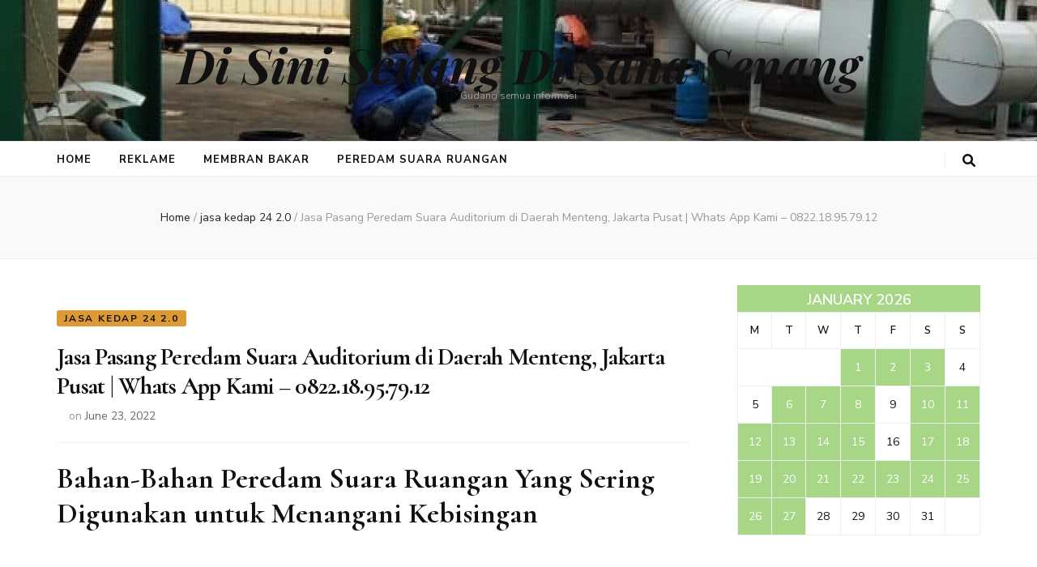

--- FILE ---
content_type: text/html; charset=UTF-8
request_url: https://senangajakorangsehat.com/jasa-pasang-peredam-suara-auditorium-di-daerah-menteng-jakarta-pusat-whats-app-kami-0822-18-95-79-12/
body_size: 18031
content:
<!DOCTYPE html> <html lang="en-US"> <head itemscope itemtype="http://schema.org/WebSite"> <meta charset="UTF-8">  <meta name="viewport" content="width=device-width"><link rel="profile" href="http://gmpg.org/xfn/11"> <script>window.JetpackScriptData = {"site":{"icon":"","title":"Di Sini Senang Di Sana Senang","host":"unknown","is_wpcom_platform":false}};</script> <style>
#wpadminbar #wp-admin-bar-wccp_free_top_button .ab-icon:before {
	content: "\f160";
	color: #02CA02;
	top: 3px;
}
#wpadminbar #wp-admin-bar-wccp_free_top_button .ab-icon {
	transform: rotate(45deg);
}</style> <meta name="robots" content="index, follow, max-image-preview:large, max-snippet:-1, max-video-preview:-1">  <title>Jasa Pasang Peredam Suara Auditorium di Daerah Menteng, Jakarta Pusat | Whats App Kami - 0822.18.95.79.12</title> <meta name="description" content="Jasa Pasang Peredam Suara Auditorium di Daerah Menteng, Jakarta Pusat | Whats App Kami - 0822.18.95.79.12"> <link rel="canonical" href="https://senangajakorangsehat.com/jasa-pasang-peredam-suara-auditorium-di-daerah-menteng-jakarta-pusat-whats-app-kami-0822-18-95-79-12/"> <meta property="og:locale" content="en_US"> <meta property="og:type" content="article"> <meta property="og:title" content="Jasa Pasang Peredam Suara Auditorium di Daerah Menteng, Jakarta Pusat | Whats App Kami - 0822.18.95.79.12"> <meta property="og:description" content="Jasa Pasang Peredam Suara Auditorium di Daerah Menteng, Jakarta Pusat | Whats App Kami - 0822.18.95.79.12"> <meta property="og:url" content="https://senangajakorangsehat.com/jasa-pasang-peredam-suara-auditorium-di-daerah-menteng-jakarta-pusat-whats-app-kami-0822-18-95-79-12/"> <meta property="og:site_name" content="Di Sini Senang Di Sana Senang"> <meta property="article:published_time" content="2022-06-23T01:35:24+00:00"> <meta property="og:image" content="http://jasakedapsuararuangan.biz.id/wp-content/uploads/2023/11/01-galeri-jasa-kedap-suara-ruangan-0822-1895-7912-1-1-1024x576.jpg"> <meta name="author" content="Orang senang"> <meta name="twitter:card" content="summary_large_image"> <meta name="twitter:label1" content="Written by"> <meta name="twitter:data1" content="Orang senang"> <meta name="twitter:label2" content="Est. reading time"> <meta name="twitter:data2" content="8 minutes"> <script type="application/ld+json" class="yoast-schema-graph">{"@context":"https://schema.org","@graph":[{"@type":"WebPage","@id":"https://senangajakorangsehat.com/jasa-pasang-peredam-suara-auditorium-di-daerah-menteng-jakarta-pusat-whats-app-kami-0822-18-95-79-12/","url":"https://senangajakorangsehat.com/jasa-pasang-peredam-suara-auditorium-di-daerah-menteng-jakarta-pusat-whats-app-kami-0822-18-95-79-12/","name":"Jasa Pasang Peredam Suara Auditorium di Daerah Menteng, Jakarta Pusat | Whats App Kami - 0822.18.95.79.12","isPartOf":{"@id":"https://senangajakorangsehat.com/#website"},"primaryImageOfPage":{"@id":"https://senangajakorangsehat.com/jasa-pasang-peredam-suara-auditorium-di-daerah-menteng-jakarta-pusat-whats-app-kami-0822-18-95-79-12/#primaryimage"},"image":{"@id":"https://senangajakorangsehat.com/jasa-pasang-peredam-suara-auditorium-di-daerah-menteng-jakarta-pusat-whats-app-kami-0822-18-95-79-12/#primaryimage"},"thumbnailUrl":"http://jasakedapsuararuangan.biz.id/wp-content/uploads/2023/11/01-galeri-jasa-kedap-suara-ruangan-0822-1895-7912-1-1-1024x576.jpg","datePublished":"2022-06-23T01:35:24+00:00","author":{"@id":"https://senangajakorangsehat.com/#/schema/person/1ac90308937c53895ecf3b9d2dfcec17"},"description":"Jasa Pasang Peredam Suara Auditorium di Daerah Menteng, Jakarta Pusat | Whats App Kami - 0822.18.95.79.12","breadcrumb":{"@id":"https://senangajakorangsehat.com/jasa-pasang-peredam-suara-auditorium-di-daerah-menteng-jakarta-pusat-whats-app-kami-0822-18-95-79-12/#breadcrumb"},"inLanguage":"en-US","potentialAction":[{"@type":"ReadAction","target":["https://senangajakorangsehat.com/jasa-pasang-peredam-suara-auditorium-di-daerah-menteng-jakarta-pusat-whats-app-kami-0822-18-95-79-12/"]}]},{"@type":"ImageObject","inLanguage":"en-US","@id":"https://senangajakorangsehat.com/jasa-pasang-peredam-suara-auditorium-di-daerah-menteng-jakarta-pusat-whats-app-kami-0822-18-95-79-12/#primaryimage","url":"http://jasakedapsuararuangan.biz.id/wp-content/uploads/2023/11/01-galeri-jasa-kedap-suara-ruangan-0822-1895-7912-1-1-1024x576.jpg","contentUrl":"http://jasakedapsuararuangan.biz.id/wp-content/uploads/2023/11/01-galeri-jasa-kedap-suara-ruangan-0822-1895-7912-1-1-1024x576.jpg"},{"@type":"BreadcrumbList","@id":"https://senangajakorangsehat.com/jasa-pasang-peredam-suara-auditorium-di-daerah-menteng-jakarta-pusat-whats-app-kami-0822-18-95-79-12/#breadcrumb","itemListElement":[{"@type":"ListItem","position":1,"name":"Home","item":"https://senangajakorangsehat.com/"},{"@type":"ListItem","position":2,"name":"Jasa Pasang Peredam Suara Auditorium di Daerah Menteng, Jakarta Pusat | Whats App Kami &#8211; 0822.18.95.79.12"}]},{"@type":"WebSite","@id":"https://senangajakorangsehat.com/#website","url":"https://senangajakorangsehat.com/","name":"Di Sini Senang Di Sana Senang","description":"Gudang semua informasi","potentialAction":[{"@type":"SearchAction","target":{"@type":"EntryPoint","urlTemplate":"https://senangajakorangsehat.com/?s={search_term_string}"},"query-input":{"@type":"PropertyValueSpecification","valueRequired":true,"valueName":"search_term_string"}}],"inLanguage":"en-US"},{"@type":"Person","@id":"https://senangajakorangsehat.com/#/schema/person/1ac90308937c53895ecf3b9d2dfcec17","name":"Orang senang","image":{"@type":"ImageObject","inLanguage":"en-US","@id":"https://senangajakorangsehat.com/#/schema/person/image/","url":"https://secure.gravatar.com/avatar/2a7a23e381a1ff53b5ec80da1ea9e2f0a7b6ee46a8e2502aba4f9bb6b640be04?s=96&d=mm&r=g","contentUrl":"https://secure.gravatar.com/avatar/2a7a23e381a1ff53b5ec80da1ea9e2f0a7b6ee46a8e2502aba4f9bb6b640be04?s=96&d=mm&r=g","caption":"Orang senang"},"sameAs":["https://senangajakorangsehat.com"],"url":"https://senangajakorangsehat.com/author/0m4dm1nn/"}]}</script>  <link rel="dns-prefetch" href="//kit.fontawesome.com"> <link rel="dns-prefetch" href="//www.googletagmanager.com"> <link rel="dns-prefetch" href="//stats.wp.com"> <link rel="dns-prefetch" href="//code.jquery.com"> <link rel="dns-prefetch" href="//fonts.googleapis.com"> <link rel="dns-prefetch" href="//pagead2.googlesyndication.com"> <link rel="preconnect" href="//i0.wp.com"> <link rel="preconnect" href="//c0.wp.com"> <link rel="alternate" type="application/rss+xml" title="Di Sini Senang Di Sana Senang &raquo; Feed" href="https://senangajakorangsehat.com/feed/"> <link rel="alternate" type="application/rss+xml" title="Di Sini Senang Di Sana Senang &raquo; Comments Feed" href="https://senangajakorangsehat.com/comments/feed/"> <link rel="alternate" type="application/rss+xml" title="Di Sini Senang Di Sana Senang &raquo; Jasa Pasang Peredam Suara Auditorium di Daerah  Menteng, Jakarta Pusat | Whats App Kami &#8211; 
0822.18.95.79.12 Comments Feed" href="https://senangajakorangsehat.com/jasa-pasang-peredam-suara-auditorium-di-daerah-menteng-jakarta-pusat-whats-app-kami-0822-18-95-79-12/feed/"> <link rel="alternate" title="oEmbed (JSON)" type="application/json+oembed" href="https://senangajakorangsehat.com/wp-json/oembed/1.0/embed?url=https%3A%2F%2Fsenangajakorangsehat.com%2Fjasa-pasang-peredam-suara-auditorium-di-daerah-menteng-jakarta-pusat-whats-app-kami-0822-18-95-79-12%2F"> <link rel="alternate" title="oEmbed (XML)" type="text/xml+oembed" href="https://senangajakorangsehat.com/wp-json/oembed/1.0/embed?url=https%3A%2F%2Fsenangajakorangsehat.com%2Fjasa-pasang-peredam-suara-auditorium-di-daerah-menteng-jakarta-pusat-whats-app-kami-0822-18-95-79-12%2F&#038;format=xml"> <script>
			window.advanced_ads_ready=function(e,a){a=a||"complete";var d=function(e){return"interactive"===a?"loading"!==e:"complete"===e};d(document.readyState)?e():document.addEventListener("readystatechange",(function(a){d(a.target.readyState)&&e()}),{once:"interactive"===a})},window.advanced_ads_ready_queue=window.advanced_ads_ready_queue||[];</script> <script src="/s/f.php?54f2a2.js" defer></script><style id="wp-img-auto-sizes-contain-inline-css" type="text/css">
img:is([sizes=auto i],[sizes^="auto," i]){contain-intrinsic-size:3000px 1500px}
/*# sourceURL=wp-img-auto-sizes-contain-inline-css */
</style> <link rel="stylesheet" id="pgp-jquery-ui-css-css" href="//code.jquery.com/ui/1.13.1/themes/base/jquery-ui.css?ver=1.13.1" type="text/css" media=""> <link rel="stylesheet" href="/s/f.php?e2da3c.css"> <style id="wp-emoji-styles-inline-css" type="text/css">

	img.wp-smiley, img.emoji {
		display: inline !important;
		border: none !important;
		box-shadow: none !important;
		height: 1em !important;
		width: 1em !important;
		margin: 0 0.07em !important;
		vertical-align: -0.1em !important;
		background: none !important;
		padding: 0 !important;
	}
/*# sourceURL=wp-emoji-styles-inline-css */
</style> <link rel="stylesheet" id="wp-block-library-css" href="//c0.wp.com/c/6.9/wp-includes/css/dist/block-library/style.min.css" type="text/css" media="all"> <style id="global-styles-inline-css" type="text/css">
:root{--wp--preset--aspect-ratio--square: 1;--wp--preset--aspect-ratio--4-3: 4/3;--wp--preset--aspect-ratio--3-4: 3/4;--wp--preset--aspect-ratio--3-2: 3/2;--wp--preset--aspect-ratio--2-3: 2/3;--wp--preset--aspect-ratio--16-9: 16/9;--wp--preset--aspect-ratio--9-16: 9/16;--wp--preset--color--black: #000000;--wp--preset--color--cyan-bluish-gray: #abb8c3;--wp--preset--color--white: #ffffff;--wp--preset--color--pale-pink: #f78da7;--wp--preset--color--vivid-red: #cf2e2e;--wp--preset--color--luminous-vivid-orange: #ff6900;--wp--preset--color--luminous-vivid-amber: #fcb900;--wp--preset--color--light-green-cyan: #7bdcb5;--wp--preset--color--vivid-green-cyan: #00d084;--wp--preset--color--pale-cyan-blue: #8ed1fc;--wp--preset--color--vivid-cyan-blue: #0693e3;--wp--preset--color--vivid-purple: #9b51e0;--wp--preset--gradient--vivid-cyan-blue-to-vivid-purple: linear-gradient(135deg,rgb(6,147,227) 0%,rgb(155,81,224) 100%);--wp--preset--gradient--light-green-cyan-to-vivid-green-cyan: linear-gradient(135deg,rgb(122,220,180) 0%,rgb(0,208,130) 100%);--wp--preset--gradient--luminous-vivid-amber-to-luminous-vivid-orange: linear-gradient(135deg,rgb(252,185,0) 0%,rgb(255,105,0) 100%);--wp--preset--gradient--luminous-vivid-orange-to-vivid-red: linear-gradient(135deg,rgb(255,105,0) 0%,rgb(207,46,46) 100%);--wp--preset--gradient--very-light-gray-to-cyan-bluish-gray: linear-gradient(135deg,rgb(238,238,238) 0%,rgb(169,184,195) 100%);--wp--preset--gradient--cool-to-warm-spectrum: linear-gradient(135deg,rgb(74,234,220) 0%,rgb(151,120,209) 20%,rgb(207,42,186) 40%,rgb(238,44,130) 60%,rgb(251,105,98) 80%,rgb(254,248,76) 100%);--wp--preset--gradient--blush-light-purple: linear-gradient(135deg,rgb(255,206,236) 0%,rgb(152,150,240) 100%);--wp--preset--gradient--blush-bordeaux: linear-gradient(135deg,rgb(254,205,165) 0%,rgb(254,45,45) 50%,rgb(107,0,62) 100%);--wp--preset--gradient--luminous-dusk: linear-gradient(135deg,rgb(255,203,112) 0%,rgb(199,81,192) 50%,rgb(65,88,208) 100%);--wp--preset--gradient--pale-ocean: linear-gradient(135deg,rgb(255,245,203) 0%,rgb(182,227,212) 50%,rgb(51,167,181) 100%);--wp--preset--gradient--electric-grass: linear-gradient(135deg,rgb(202,248,128) 0%,rgb(113,206,126) 100%);--wp--preset--gradient--midnight: linear-gradient(135deg,rgb(2,3,129) 0%,rgb(40,116,252) 100%);--wp--preset--font-size--small: 13px;--wp--preset--font-size--medium: 20px;--wp--preset--font-size--large: 36px;--wp--preset--font-size--x-large: 42px;--wp--preset--spacing--20: 0.44rem;--wp--preset--spacing--30: 0.67rem;--wp--preset--spacing--40: 1rem;--wp--preset--spacing--50: 1.5rem;--wp--preset--spacing--60: 2.25rem;--wp--preset--spacing--70: 3.38rem;--wp--preset--spacing--80: 5.06rem;--wp--preset--shadow--natural: 6px 6px 9px rgba(0, 0, 0, 0.2);--wp--preset--shadow--deep: 12px 12px 50px rgba(0, 0, 0, 0.4);--wp--preset--shadow--sharp: 6px 6px 0px rgba(0, 0, 0, 0.2);--wp--preset--shadow--outlined: 6px 6px 0px -3px rgb(255, 255, 255), 6px 6px rgb(0, 0, 0);--wp--preset--shadow--crisp: 6px 6px 0px rgb(0, 0, 0);}:where(.is-layout-flex){gap: 0.5em;}:where(.is-layout-grid){gap: 0.5em;}body .is-layout-flex{display: flex;}.is-layout-flex{flex-wrap: wrap;align-items: center;}.is-layout-flex > :is(*, div){margin: 0;}body .is-layout-grid{display: grid;}.is-layout-grid > :is(*, div){margin: 0;}:where(.wp-block-columns.is-layout-flex){gap: 2em;}:where(.wp-block-columns.is-layout-grid){gap: 2em;}:where(.wp-block-post-template.is-layout-flex){gap: 1.25em;}:where(.wp-block-post-template.is-layout-grid){gap: 1.25em;}.has-black-color{color: var(--wp--preset--color--black) !important;}.has-cyan-bluish-gray-color{color: var(--wp--preset--color--cyan-bluish-gray) !important;}.has-white-color{color: var(--wp--preset--color--white) !important;}.has-pale-pink-color{color: var(--wp--preset--color--pale-pink) !important;}.has-vivid-red-color{color: var(--wp--preset--color--vivid-red) !important;}.has-luminous-vivid-orange-color{color: var(--wp--preset--color--luminous-vivid-orange) !important;}.has-luminous-vivid-amber-color{color: var(--wp--preset--color--luminous-vivid-amber) !important;}.has-light-green-cyan-color{color: var(--wp--preset--color--light-green-cyan) !important;}.has-vivid-green-cyan-color{color: var(--wp--preset--color--vivid-green-cyan) !important;}.has-pale-cyan-blue-color{color: var(--wp--preset--color--pale-cyan-blue) !important;}.has-vivid-cyan-blue-color{color: var(--wp--preset--color--vivid-cyan-blue) !important;}.has-vivid-purple-color{color: var(--wp--preset--color--vivid-purple) !important;}.has-black-background-color{background-color: var(--wp--preset--color--black) !important;}.has-cyan-bluish-gray-background-color{background-color: var(--wp--preset--color--cyan-bluish-gray) !important;}.has-white-background-color{background-color: var(--wp--preset--color--white) !important;}.has-pale-pink-background-color{background-color: var(--wp--preset--color--pale-pink) !important;}.has-vivid-red-background-color{background-color: var(--wp--preset--color--vivid-red) !important;}.has-luminous-vivid-orange-background-color{background-color: var(--wp--preset--color--luminous-vivid-orange) !important;}.has-luminous-vivid-amber-background-color{background-color: var(--wp--preset--color--luminous-vivid-amber) !important;}.has-light-green-cyan-background-color{background-color: var(--wp--preset--color--light-green-cyan) !important;}.has-vivid-green-cyan-background-color{background-color: var(--wp--preset--color--vivid-green-cyan) !important;}.has-pale-cyan-blue-background-color{background-color: var(--wp--preset--color--pale-cyan-blue) !important;}.has-vivid-cyan-blue-background-color{background-color: var(--wp--preset--color--vivid-cyan-blue) !important;}.has-vivid-purple-background-color{background-color: var(--wp--preset--color--vivid-purple) !important;}.has-black-border-color{border-color: var(--wp--preset--color--black) !important;}.has-cyan-bluish-gray-border-color{border-color: var(--wp--preset--color--cyan-bluish-gray) !important;}.has-white-border-color{border-color: var(--wp--preset--color--white) !important;}.has-pale-pink-border-color{border-color: var(--wp--preset--color--pale-pink) !important;}.has-vivid-red-border-color{border-color: var(--wp--preset--color--vivid-red) !important;}.has-luminous-vivid-orange-border-color{border-color: var(--wp--preset--color--luminous-vivid-orange) !important;}.has-luminous-vivid-amber-border-color{border-color: var(--wp--preset--color--luminous-vivid-amber) !important;}.has-light-green-cyan-border-color{border-color: var(--wp--preset--color--light-green-cyan) !important;}.has-vivid-green-cyan-border-color{border-color: var(--wp--preset--color--vivid-green-cyan) !important;}.has-pale-cyan-blue-border-color{border-color: var(--wp--preset--color--pale-cyan-blue) !important;}.has-vivid-cyan-blue-border-color{border-color: var(--wp--preset--color--vivid-cyan-blue) !important;}.has-vivid-purple-border-color{border-color: var(--wp--preset--color--vivid-purple) !important;}.has-vivid-cyan-blue-to-vivid-purple-gradient-background{background: var(--wp--preset--gradient--vivid-cyan-blue-to-vivid-purple) !important;}.has-light-green-cyan-to-vivid-green-cyan-gradient-background{background: var(--wp--preset--gradient--light-green-cyan-to-vivid-green-cyan) !important;}.has-luminous-vivid-amber-to-luminous-vivid-orange-gradient-background{background: var(--wp--preset--gradient--luminous-vivid-amber-to-luminous-vivid-orange) !important;}.has-luminous-vivid-orange-to-vivid-red-gradient-background{background: var(--wp--preset--gradient--luminous-vivid-orange-to-vivid-red) !important;}.has-very-light-gray-to-cyan-bluish-gray-gradient-background{background: var(--wp--preset--gradient--very-light-gray-to-cyan-bluish-gray) !important;}.has-cool-to-warm-spectrum-gradient-background{background: var(--wp--preset--gradient--cool-to-warm-spectrum) !important;}.has-blush-light-purple-gradient-background{background: var(--wp--preset--gradient--blush-light-purple) !important;}.has-blush-bordeaux-gradient-background{background: var(--wp--preset--gradient--blush-bordeaux) !important;}.has-luminous-dusk-gradient-background{background: var(--wp--preset--gradient--luminous-dusk) !important;}.has-pale-ocean-gradient-background{background: var(--wp--preset--gradient--pale-ocean) !important;}.has-electric-grass-gradient-background{background: var(--wp--preset--gradient--electric-grass) !important;}.has-midnight-gradient-background{background: var(--wp--preset--gradient--midnight) !important;}.has-small-font-size{font-size: var(--wp--preset--font-size--small) !important;}.has-medium-font-size{font-size: var(--wp--preset--font-size--medium) !important;}.has-large-font-size{font-size: var(--wp--preset--font-size--large) !important;}.has-x-large-font-size{font-size: var(--wp--preset--font-size--x-large) !important;}
/*# sourceURL=global-styles-inline-css */
</style> <style id="classic-theme-styles-inline-css" type="text/css">
/*! This file is auto-generated */
.wp-block-button__link{color:#fff;background-color:#32373c;border-radius:9999px;box-shadow:none;text-decoration:none;padding:calc(.667em + 2px) calc(1.333em + 2px);font-size:1.125em}.wp-block-file__button{background:#32373c;color:#fff;text-decoration:none}
/*# sourceURL=/wp-includes/css/classic-themes.min.css */
</style>     <link rel="stylesheet" id="blossom-feminine-google-fonts-css" href="//fonts.googleapis.com/css?family=Nunito+Sans%3A200%2C300%2Cregular%2C500%2C600%2C700%2C800%2C900%2C200italic%2C300italic%2Citalic%2C500italic%2C600italic%2C700italic%2C800italic%2C900italic%7CCormorant%3A300%2Cregular%2C500%2C600%2C700%2C300italic%2Citalic%2C500italic%2C600italic%2C700italic%7CPlayfair+Display%3A700italic" type="text/css" media="all"> <script src="https://c0.wp.com/c/6.9/wp-includes/js/jquery/jquery.min.js"></script> <script src="https://c0.wp.com/c/6.9/wp-includes/js/jquery/jquery-migrate.min.js"></script>    <script src="https://www.googletagmanager.com/gtag/js?id=GT-T56GN3L" async></script>  <link rel="https://api.w.org/" href="https://senangajakorangsehat.com/wp-json/"><link rel="alternate" title="JSON" type="application/json" href="https://senangajakorangsehat.com/wp-json/wp/v2/posts/39357"><link rel="EditURI" type="application/rsd+xml" title="RSD" href="https://senangajakorangsehat.com/xmlrpc.php?rsd"> <meta name="generator" content="WordPress 6.9"> <link rel="shortlink" href="https://wp.me/papFT5-aeN"> <meta name="generator" content="Site Kit by Google 1.158.0"><script src="https://pagead2.googlesyndication.com/pagead/js/adsbygoogle.js" async></script>   <script src="/s/f.php?201b66.js"></script>  <link rel="pingback" href="https://senangajakorangsehat.com/xmlrpc.php">  <meta name="google-adsense-platform-account" content="ca-host-pub-2644536267352236"> <meta name="google-adsense-platform-domain" content="sitekit.withgoogle.com">  <meta name="generator" content="Elementor 3.30.3; features: additional_custom_breakpoints; settings: css_print_method-external, google_font-enabled, font_display-auto">   <script src="https://pagead2.googlesyndication.com/pagead/js/adsbygoogle.js?client=ca-pub-6247220787878723&amp;host=ca-host-pub-2644536267352236" async></script>  <script src="https://pagead2.googlesyndication.com/pagead/js/adsbygoogle.js?client=ca-pub-6247220787878723" async></script><link rel="stylesheet" href="/s/f.php?a225ad.css"> <link rel="stylesheet" id="jetpack-carousel-swiper-css-css" href="//c0.wp.com/p/jetpack/14.8/modules/carousel/swiper-bundle.css" type="text/css" media="all"> <link rel="stylesheet" id="jetpack-carousel-css" href="//c0.wp.com/p/jetpack/14.8/modules/carousel/jetpack-carousel.css" type="text/css" media="all"> </head> <body class="wp-singular post-template-default single single-post postid-39357 single-format-standard wp-theme-blossom-feminine wp-child-theme-blossom-chic unselectable underline rightsidebar elementor-default elementor-kit-14723 aa-prefix-senan-" itemscope itemtype="http://schema.org/WebPage"> <script src="https://pagead2.googlesyndication.com/pagead/js/adsbygoogle.js" async></script> <div id="page" class="site"><a aria-label="skip to content" class="skip-link" href="#content">Skip to Content</a> <header id="masthead" class="site-header wow fadeIn header-layout-two" data-wow-delay="0.1s" itemscope itemtype="http://schema.org/WPHeader"> <div class="header-m" style="background-image:url(https://senangajakorangsehat.com/wp-content/uploads/2020/12/cropped-WhatsApp-Image-2018-09-05-at-13.09.58-1.jpeg)"> <div class="container" itemscope itemtype="http://schema.org/Organization"> <p class="site-title" itemprop="name"><a href="https://senangajakorangsehat.com/" rel="home" itemprop="url">Di Sini Senang Di Sana Senang</a></p> <p class="site-description" itemprop="description">Gudang semua informasi</p> </div> </div> <div class="header-b"> <div class="container"> <button aria-label="primary menu toggle button" id="primary-toggle-button" data-toggle-target=".main-menu-modal" data-toggle-body-class="showing-main-menu-modal" aria-expanded="false" data-set-focus=".close-main-nav-toggle"><i class="fa fa-bars"></i></button> <nav id="site-navigation" class="main-navigation" itemscope itemtype="http://schema.org/SiteNavigationElement"> <div class="primary-menu-list main-menu-modal cover-modal" data-modal-target-string=".main-menu-modal"> <button class="close close-main-nav-toggle" data-toggle-target=".main-menu-modal" data-toggle-body-class="showing-main-menu-modal" aria-expanded="false" data-set-focus=".main-menu-modal"><i class="fa fa-times"></i>Close</button> <div class="mobile-menu" aria-label="Mobile"> <div class="menu-x1-container"><ul id="primary-menu" class="main-menu-modal"><li id="menu-item-10940" class="menu-item menu-item-type-custom menu-item-object-custom menu-item-home menu-item-10940"><a href="https://senangajakorangsehat.com">Home</a></li> <li id="menu-item-10941" class="menu-item menu-item-type-post_type menu-item-object-page menu-item-10941"><a href="https://senangajakorangsehat.com/reklame/">Reklame</a></li> <li id="menu-item-10942" class="menu-item menu-item-type-post_type menu-item-object-page menu-item-10942"><a href="https://senangajakorangsehat.com/membran-bakar/">Membran Bakar</a></li> <li id="menu-item-10943" class="menu-item menu-item-type-post_type menu-item-object-page menu-item-10943"><a href="https://senangajakorangsehat.com/peredam-suara-ruangan/">Peredam Suara Ruangan</a></li> </ul></div> </div> </div> </nav> <div class="right"> <div class="tools"> <div class="form-section"> <button aria-label="search toggle button" id="btn-search" class="search-toggle btn-search" data-toggle-target=".search-modal" data-toggle-body-class="showing-search-modal" data-set-focus=".search-modal .search-field" aria-expanded="false"> <i class="fas fa-search"></i> </button> <div class="form-holder search-modal cover-modal" data-modal-target-string=".search-modal"> <div class="form-holder-inner"> <form role="search" method="get" class="search-form" action="https://senangajakorangsehat.com/"> <label> <span class="screen-reader-text">Search for:</span> <input type="search" class="search-field" placeholder="Search &hellip;" value="" name="s" /> </label> <input type="submit" class="search-submit" value="Search" /> </form> </div> </div> </div> </div> </div> </div> </div> </header> <div class="top-bar"> <div class="container"> <header class="page-header"> </header> <div class="breadcrumb-wrapper"> <div id="crumbs" itemscope itemtype="http://schema.org/BreadcrumbList"> <span itemprop="itemListElement" itemscope itemtype="http://schema.org/ListItem"> <a itemprop="item" href="https://senangajakorangsehat.com"><span itemprop="name">Home</span></a> <meta itemprop="position" content="1"> <span class="separator">/</span> </span> <span itemprop="itemListElement" itemscope itemtype="http://schema.org/ListItem"><a itemprop="item" href="https://senangajakorangsehat.com/category/jasa-kedap-24-2-0/"><span itemprop="name">jasa kedap 24 2.0 </span></a><meta itemprop="position" content="2"><span class="separator">/</span></span> <span class="current" itemprop="itemListElement" itemscope itemtype="http://schema.org/ListItem"><a itemprop="item" href="https://senangajakorangsehat.com/jasa-pasang-peredam-suara-auditorium-di-daerah-menteng-jakarta-pusat-whats-app-kami-0822-18-95-79-12/"><span itemprop="name">Jasa Pasang Peredam Suara Auditorium di Daerah Menteng, Jakarta Pusat | Whats App Kami &#8211; 0822.18.95.79.12</span></a><meta itemprop="position" content="3"></span></div></div> </div> </div> <div class="container main-content"> <div id="content" class="site-content"> <div class="row"> <div id="primary" class="content-area"> <main id="main" class="site-main"> <article id="post-39357" class="post-39357 post type-post status-publish format-standard hentry category-jasa-kedap-24-2-0" itemscope itemtype="https://schema.org/Blog"> <div class="post-thumbnail"></div> <div class="text-holder"> <header class="entry-header"> <span class="cat-links" itemprop="about"><a href="https://senangajakorangsehat.com/category/jasa-kedap-24-2-0/" rel="category tag">jasa kedap 24 2.0</a></span><h1 class="entry-title" itemprop="headline">Jasa Pasang Peredam Suara Auditorium di Daerah Menteng, Jakarta Pusat | Whats App Kami &#8211; 0822.18.95.79.12</h1><div class="entry-meta"><span class="posted-on"><span class="text-on">on </span><a href="https://senangajakorangsehat.com/jasa-pasang-peredam-suara-auditorium-di-daerah-menteng-jakarta-pusat-whats-app-kami-0822-18-95-79-12/" rel="bookmark"><time class="entry-date published updated" datetime="2022-06-23T01:35:24+00:00" itemprop="datePublished">June 23, 2022</time><time class="updated" datetime="2022-06-23T01:35:24+00:00" itemprop="dateModified">June 23, 2022</time></a></span></div> </header> <div class="entry-content" itemprop="text"> <div class="text"><h1>Bahan-Bahan Peredam Suara Ruangan Yang Sering Digunakan untuk Menangani Kebisingan</h1> <p>&nbsp;</p> <p><strong><br /> Jasa Pasang Peredam Suara Auditorium di Daerah Menteng, Jakarta Pusat | Whats App Kami &#8211;<br /> 0822.18.95.79.12<br /> </strong>,Hello warga <b>Jabodetabek </b>dan sekitarnya. <b>Jabodetabek</b> adalah sebuah akronim dari <b>Jakarta &#8211; Bogor &#8211; Depok &#8211; Tangerang &#8211; Bekasi</b>, yaitu sebuah wilayah metropolitan Jakarta. Sebelum dibentuknya Kota Depok sebagai pemekaran dari Kabupaten Bogor, akronimnya adalah <b>Jabotabek</b>.</p> <p>Jabodetabekpunjur (akronim dari Jakarta–Bogor–Depok–Tangerang–Bekasi–Puncak–Cianjur; dan terkadang disebut: Jabodetabekjur saja; Sebelumnya dikenal dengan nama Jabodetabek, namun kemudian diperluas dengan memasukkan sebagian wilayah dari Kabupaten Cianjur yang meliputi area Puncak dan Cipanas), juga disingkat Jakarta Raya, merupakan wilayah metropolitan terpadat di Indonesia. Ini termasuk ibu kota negara (Daerah Khusus Ibukota Jakarta, sebagai kota inti) serta lima kota satelit, dan empat kabupaten.[1]</p><div class='code-block code-block-3' style='margin: 8px 0; clear: both;'> <script src="https://pagead2.googlesyndication.com/pagead/js/adsbygoogle.js" async></script> </div> <p>Istilah asli &#8220;Jabotabek&#8221; berasal dari akhir tahun 1970-an dan direvisi menjadi &#8220;Jabodetabek&#8221; pada tahun 1999 ketika &#8220;De&#8221; (untuk &#8220;Depok&#8221;) dimasukkan ke dalam nama berikut pembentukannya. Istilah “Jabodetabekjur” atau “Jabodetabekpunjur” disahkan dalam Peraturan Presiden Nomor 54 tahun 2008,[2] meskipun nama Jabodetabek lebih sering digunakan.</p> <p>Daerah tersebut meliputi Daerah Khusus Ibukota Jakarta dan sebagian provinsi Jawa Barat dan Banten, khususnya tiga kabupaten – Kabupaten Bekasi dan Kabupaten Bogor serta sebagian wilayah Kabupaten Cianjur di Jawa Barat, dan Kabupaten Tangerang di Banten. Kawasan itu juga mencakup kota-kota mandiri seperti Bogor, Depok, Bekasi, Tangerang, dan Tangerang Selatan, semuanya tidak termasuk secara administratif di kabupaten. Nama daerah diambil dari dua (atau tiga) huruf pertama dari masing-masing nama kota: Ja dari Jakarta, Bo dari Bogor, De dari Depok, Ta dari Tangerang, Bek dari Bekasi, Pun dari Puncak, dan Jur dari Cianjur.</p><div class='code-block code-block-4' style='margin: 8px 0; clear: both;'> <script src="https://pagead2.googlesyndication.com/pagead/js/adsbygoogle.js" async></script> <ins class="adsbygoogle" style="display:block; text-align:center;" data-ad-layout="in-article" data-ad-format="fluid" data-ad-client="ca-pub-6247220787878723" data-ad-slot="1662204914"></ins> <script>
     (adsbygoogle = window.adsbygoogle || []).push({});</script></div> <p><iframe style="border: 0;" src="//www.google.com/maps/embed?pb=!1m18!1m12!1m3!1d507562.71532163175!2d106.48829258939958!3d-6.350822657084321!2m3!1f0!2f0!3f0!3m2!1i1024!2i768!4f13.1!3m3!1m2!1s0x2e69ec45b619cb31%3A0x1c835056ba51ca21!2sJabodetabek!5e0!3m2!1sid!2sid!4v1705932683952!5m2!1sid!2sid" width="600" height="450" allowfullscreen="allowfullscreen" loading="lazy"></iframe></p> <p>Bagi Anda yang sedang mencari dan membutuhkan peredam suara ruangan dan khususnya Bagi Anda yang berdomisili di Jakarta dan sekitarnya. Hubungi kami sekarang dan Dapatkan harga terbaik   Telepon Kami <strong>0822.1895.7912</strong></p> <p>Bagi Anda yang mencari <a href="https://jasakedapsuararuangan.biz.id/">jasa peredam suara ruangan</a> atau soundproofing, aplikator peredam suara ,kontraktor peredam suara ruangan dan harga jasa peredam untuk peredaman suara di ruang genset, peredaman suara kamar tidur, peredaman suara ruang karaoke, peredaman suara ruang musik, peredaman suara ruang akustik, peredaman suara ruang musik studio, kamar apartemen, auditorium hall ,bioskop, peredam mesin pabrik, perpustakaan, home theater, pembuatan  studio musik, pembuatan  studio rekaman, pembuatan  studio dubbing, spesialis Peredam Suara Ruangan,ahli peredam Suara Ruangan,anggaran biaya,Jasa Pembuatan Ruang Kedap Suara,Jasa Pemasangan Peredam Suara Ruangan, ruangan kedap suara, Jasa kontraktor kedap suara,proyek peredaman suara ruangan,pembuatan ruang kedap suara per meter,instalasi sistem peredaman, menjual rockwool peredam suara, jual busa peredam suara, jasa penyedia panel akustik, memproduksi pintu partisi geser peredam suara.metode peredam suara ruangan, mengisolasi suara ,meredam suara, rockwool peredam suara, busa <a href="https://en.wikipedia.org/wiki/Soundproofing">peredam suara</a>,Perusahaan Peredam Suara, jasa kontraktor, distributor peredam suara, spesialis jasa pasang partisi ruangan kedap suara, jasa pasang kedap suara ruangan, jasa pemasangan peredam rockwool, peredaman suara, partisi kedap suara, Biaya Pembuatan Peredam Suara Ruang Bioskop, Harga Jasa Peredam Suara Ruangan Mesin Pabrik,Spesialis Peredam Suara Ruangan,Pasang Peredam Suara Apartemen,Pasang Peredam Suara Bioskop, peredam  studio musik, peredam  kamar tidur, peredam  ruang rapat, Auditorium dan Rumah Ibadah. ruangan bebas suara, kedap suara,ruangan peredam suara, ruang kantor, ruang meeting, ruang konferensi,ruang karaoke, <a href="https://masterperedamsuara.com/">pembuatan home theater</a>,</p> <p>Yakinlah.Anda berada di tempat yang tepat.Selain itu Kami pun melayani Jasa pembuatan studio musik, Jasa kontraktor kedap suara,Kontraktor ruang kedap suara genset, Vendor Peredam Suara Ruangan, konsultan akustik ruang, Bengkel Peredam Suara kebisingan, suara dan gema.</p> <p>Karena kami adalah aplikator peredam suara ruangan dan kami pun <a href="https://jasakedapsuararuangan.biz.id/">jual bahan peredam suara ruangan</a> yaitu rockwoll.Bagi Anda yang sedang membutuhkan bahan kedap suara ruangan khususnya Rockwoll kami jual bahan kedap suara ruangan dan tentunya kami pun jual rockwoll dengan harga murah dan kompetitif Hubungi Kami sekarang karena kami akan memberikan harga spesial untuk Anda yang sedang membutuhkan jasa pasang peredam suara ruangan.</p> <p>Kenapa kami bisa memberikan harga rockwoll sebagai bahan kedap suara ruangan dan jasa pasang <a href="https://news.detik.com/berita/d-3820205/pabrik-ekstasi-di-tangerang-dipasang-peredam-suara-dan-dijaga-anjing">peredam</a> suara ruangan terbaik dan bersaing untuk Anda ?</p> <p>Karena kami adalah distributor rockwoll yang sudah ratusan pcs kami jual dan ratusan tempat pula kami pasang <a href="https://www.cnn.com/style/article/anechoic-chamber-worlds-quietest-room/index.html">peredam suara</a> ruangan.</p><div class="senan-content" id="senan-2328002219"><script src="//pagead2.googlesyndication.com/pagead/js/adsbygoogle.js?client=ca-pub-6247220787878723" async></script><ins class="adsbygoogle" style="display:block; text-align:center;" data-ad-client="ca-pub-6247220787878723" data-ad-slot="" data-ad-layout="in-article" data-ad-format="fluid"></ins> <script> 
(adsbygoogle = window.adsbygoogle || []).push({});</script> </div> <p><a href="https://jasakedapsuararuangan.biz.id"><img data-recalc-dims="1" fetchpriority="high" decoding="async" class="aligncenter wp-image-103 size-large" src="//i0.wp.com/jasakedapsuararuangan.biz.id/wp-content/uploads/2023/11/01-galeri-jasa-kedap-suara-ruangan-0822-1895-7912-1-1-1024x576.jpg?resize=1020%2C574" alt="
 Jasa Pasang Peredam Suara Auditorium di Daerah  Menteng, Jakarta Pusat | Whats App Kami - 
0822.18.95.79.12  
" width="1020" height="574"><div class='code-block code-block-2' style='margin: 8px 0; clear: both;'> <script src="https://pagead2.googlesyndication.com/pagead/js/adsbygoogle.js" async></script> </div> </a></p><div class='code-block code-block-5' style='margin: 8px 0; clear: both;'> <script src="https://pagead2.googlesyndication.com/pagead/js/adsbygoogle.js" async></script> <ins class="adsbygoogle" style="display:block" data-ad-format="fluid" data-ad-layout-key="-gw-3+1f-3d+2z" data-ad-client="ca-pub-6247220787878723" data-ad-slot="1479206236"></ins> <script>
     (adsbygoogle = window.adsbygoogle || []).push({});</script> </div> <h2>Fungsi Adanya Peredam Suara</h2> <p>Memasang <a href="https://masterperedamjakarta.blogspot.com/">peredam suara</a> tidak berarti tanpa alasan. Penuh manfaat yang bisa diperoleh dengan menaruh peredam suara pada ruangan. Agar manfaat tersebut bisa dirasakan maksimal, maka penting ditangani langsung oleh jasa pembuat peredam suara. Berikut beberapa fungsi yang bisa anda peroleh semisal merekatkan peredam suara pada sebuah ruangan.</p> <p>1. Demi menghasilkan ruangan yang kedap udara karena suara tak akan masuk dan keluar dengan gampang.</p> <p>2. Ruangan dapat menjadi lebih nyaman karena terbebas dari sebuah kebisingan.</p> <p>3. semisal peredam suara dipakai bagi ruangan karaoke atau home teather, maka akan memberikan kenyamanan bagi orang yang di dalam maupun di luar ruangan karena suara tidak keluar masuk dengan gampang.</p> <p>4. kalau ruangan rapat pada sebuah kantor dipasang peredam suara, maka bisa membantu konsentrasi rapat di dalam ruangan.</p> <p>5. Membuat kamar tidur lebih nyaman karena terbebas dari kebisingan.</p> <h3 style="text-align: center;">===============</h3> <h3 style="text-align: center;"> Jasa Pasang Peredam Suara Auditorium di Daerah Menteng, Jakarta Pusat | Whats App Kami &#8211;<br /> 0822.18.95.79.12<br /> </h3> <h3 style="text-align: center;">===============</h3> <p>6. Interior ruangan lebih terlihat estetika sebab ada corak dari peredam suara yang diaplikasikan.</p> <p>7. Suara yang terlalu hingar akan diserap dengan baik sehingga memberikan kesehatan pendengaran bagi orang yang sering berada di dalam ruangan bising.</p> <p>8. Memperjelas suara dalam ruangan sekaligus mengurangi gaung, gema dan suara berlebih lainnya.</p> <p><a href="https://jasakedapsuararuangan.biz.id"><img data-recalc-dims="1" decoding="async" class="aligncenter wp-image-104 size-large" src="//i0.wp.com/jasakedapsuararuangan.biz.id/wp-content/uploads/2023/11/02-galeri-jasa-kedap-suara-ruangan-0822-1895-7912--1024x576.jpg?resize=1020%2C574" alt="
 Jasa Pasang Peredam Suara Auditorium di Daerah  Menteng, Jakarta Pusat | Whats App Kami - 
0822.18.95.79.12  
" width="1020" height="574"></a></p> <h2>iniDampak Kebisingan</h2> <p>Kebisingan dapat terjadi di mana saja dan kapan saja, bergantung pada kecepatan angin, kelembapan udara, dan suhu udara. Jika sedang berada di dalam sebuah ruangan, Anda dapat meredam kebisingan tersebut dengan <a href="https://jasakedapsuararuangan.biz.id/">peredam suara ruangan</a>.</p> <p>Kebisingan-kebisingan yang terjadi tentu sangat mengganggu sehingga bisa memengaruhi banyak hal. Adapun imbas dari kebisingan ini adalah sebagai berikut.</p> <h3>1. Efek Kebisingan Pada Percakapan</h3> <p>Pengaruh kebisingan pada percakapan akan mengganggu daya tangkap percakapan yang dilakukan. Jika kebisingan terjadi secara terus-menerus, daya tangkap hanya bisa dilakukan dengan mengeraskan atau meninggikan suara. Tetapi jika terjadi bising impulsif, daya tangkap dapat ditingkatkan dengan mengulang kata.</p> <h3>2. Akibat Kebisingan Pada Proses Belajar Mengajar</h3> <p>Pengaruh kebisingan pada proses belajar mengajar dapat menyebabkan terganggunya komunikasi antara guru dan siswa, terganggunya kemampuan membaca, terganggunya kesehatan jasmani siswa, dan terganggunya konsentrasi belajar siswa.</p> <h3>3. Pengaruh Kebisingan Pada Kesehatan</h3> <p>Pengaruh kebisingan pada kesehatan dapat terjadi sejak dari gangguan ringan hingga berat, seperti mengalami rasa tidak nyaman, konsentrasi terganggu, otot menegang, pusing, mual, tekanan darah naik, pembuluh darah menyempit, detak jantung meningkat, dan gangguan kejiwaan.</p> <h3>4. Dampak Kebisingan Pada Pendengaran</h3> <p>Pengaruh kebisingan pada pendengaran, terutama manusia, dapat dibedakan menjadi 2, yaitu kenaikan ambang pendengaran sehingga membuat daya pendengaran berkurang permanen dan kenaikan ambang pendengaran sehingga membuat daya pendengaran berkurang sementara.</p> <h3>5. Akibat Kebisingan Pada Tidur</h3> <p>Pengaruh kebisingan pada tidur bisa memicu Anda tidur tidak nyenyak, bahkan tidak dapat tidur sama sekali. Gangguan tidur akan Anda alami jika kebisingan melebihi 35 dB.</p> <p><a href="https://jasakedapsuararuangan.biz.id"><img data-recalc-dims="1" decoding="async" class="aligncenter wp-image-106 size-large" src="//i0.wp.com/jasakedapsuararuangan.biz.id/wp-content/uploads/2023/11/04-galeri-jasa-kedap-suara-ruangan-0822-1895-7912--1024x576.jpg?resize=1020%2C574" alt="
 Jasa Pasang Peredam Suara Auditorium di Daerah  Menteng, Jakarta Pusat | Whats App Kami - 
0822.18.95.79.12  
" width="1020" height="574"></a></p> <h2>Berikut Karakteristik Pemantulan yang Harus Anda FAHAMI</h2> <p>Setiap bahan yang digunakan untuk meredam suara bising mempunyai personalitas pemantulan dan penyerapan yang berbeda. Setidaknya, terdapat 3 elemen utama untuk mengatur karakteristik pemantulan, di antaranya:</p> <ol> <li> <h3><strong>Absorber</strong></h3> </li> </ol> <p>Biasanya, absorber atau komponen penyerap digunakan pada ruangan yang tidak ingin adanya pengembalian energi suara berlebihan ke dalam ruangan atau ingin mengurangi energi suara di dalamnya. Elemen ini mempunyai bidang yang berpori/lunak atau keras, tapi berlubang. Lubang ini digunakan sebagai penghubung antara udara di dalam ruangan dan material di balik lubang serta menyerap energi gelombang suara dalam kuantitas yang banyak.</p> <ol start="2"> <li> <h3><strong>Reflector</strong></h3> </li> </ol> <p>Biasanya, reflector atau elemen pemantul digunakan pada ruangan yang membutuhkan pemantulan gelombang dengan sisi tertentu. Elemen ini memiliki arah pemantulan spekular (sudut pantul sama seperti sudut datang) dan permukaannya yang keras.</p> <ol start="3"> <li> <h3><strong>Diffuser</strong></h3> </li> </ol> <p>Biasanya, diffuser atau elemen penyebar digunakan pada ruangan yang hendak menyalurkan energi suara secara acak/merata/mengikuti pola tertentu atau tidak ingin terjadi pemantulan spekular. Partikel ini memiliki permukaan yang tidak rata, baik dari segi fisik maupun dari segi penyusunnya.</p> <p>&nbsp;</p> <p>Jika merasa terganggu dengan suara bising, Anda bisa memasang alat peredam suara yang berkualitas dengan bahan-bahan yang tepat. Jadi, material peredam suara ruangan mana yang akan Anda pakai?</p> <p><a href="https://jasakedapsuararuangan.biz.id/">kami adalah aplikator</a> peredam suara ruangan dan kami pun jual bahan peredam suara ruangan yaitu rockwoll.Bagi Anda yang sedang membutuhkan bahan kedap suara ruangan khususnya Rockwoll kami jual bahan kedap suara ruangan dan tentunya kami pun jual rockwoll dengan harga murah dan kompetitif <a href="https://jasaperedamsuara.com/contact-us/">Hubungi Kami</a> sekarang karena kami akan memberikan harga spesial untuk Anda yang sedang membutuhkan <a href="https://jasaperedamsuara.com/gallery-2/">jasa pasang peredam suara ruangan</a>.</p> <p>Bagi Anda yang mencari <a href="https://jasaperedamsuara.com">jasa peredam suara ruangan</a> atau soundproofing, aplikator peredam suara ,kontraktor peredam suara ruangan dan harga jasa peredam untuk peredaman suara di ruang genset, peredaman suara kamar tidur, peredaman suara ruang karaoke, peredaman suara ruang musik, peredaman suara ruang akustik, peredaman suara ruang musik studio, kamar apartemen, auditorium hall ,bioskop, peredam mesin pabrik, perpustakaan, home theater, peredam  studio musik, peredam  kamar tidur, peredam  ruang rapat, Auditorium dan Rumah Ibadah. ruangan bebas suara, kedap suara,ruangan peredam suara, ruang kantor, ruang meeting, ruang konferensi,ruang karaoke, pembuatan home theater, pembuatan  studio musik, pembuatan  studio rekaman, pembuatan  studio dubbing, spesialis Peredam Suara Ruangan,ahli peredam Suara Ruangan,anggaran biaya,Jasa Pembuatan Ruang Kedap Suara,Jasa Pemasangan Peredam Suara Ruangan, ruangan kedap suara, Jasa kontraktor kedap suara,proyek peredaman suara ruangan,pembuatan ruang kedap suara per meter,instalasi sistem peredaman, menjual rockwool peredam suara, jual busa peredam suara, jasa penyedia panel akustik, memproduksi pintu partisi geser peredam suara.metode peredam suara ruangan, mengisolasi suara ,meredam suara, rockwool peredam suara, busa peredam suara,Perusahaan Peredam Suara, jasa kontraktor, distributor peredam suara, spesialis jasa pasang partisi ruangan kedap suara, jasa pasang kedap suara ruangan, jasa pemasangan peredam rockwool, peredaman suara, partisi kedap suara, Biaya Pembuatan Peredam Suara Ruang Bioskop, Harga <a href="ttps://id.wikipedia.org/wiki/Peredam_suara">Jasa Peredam Suara Ruangan</a> Mesin Pabrik,Spesialis <a href="https://jasakedapsuararuangan.blogspot.com/">Peredam Suara Ruangan</a>,Pasang Peredam Suara Apartemen,<a href="https://jasaperedamsuarabekasi5.blogspot.com/">Pasang Peredam Suara Bioskop</a></p> <p>Yakinlah.Anda berada di tempat yang tepat.Selain itu Kami pun melayani <a href="https://en.wikipedia.org/wiki/Soundproofing">Jasa pembuatan studio musik</a>, Jasa kontraktor kedap suara,Kontraktor ruang kedap suara genset, Vendor Peredam Suara Ruangan, konsultan akustik ruang, Bengkel Peredam Suara kebisingan, suara dan gema.</p> <p>Silahkan hubungi kami untuk mendapatkan konsultasi serta  mengetahui Harga Pasang Kedap Suara yang akan Anda butuhkan <a href="https://jasakedapsuararuangan.biz.id/contact-us-2/">hubungi Kami</a>  : <span style="color: #ff0000;">0822.1895.7912</span></p> <p><iframe style="border: 0;" src="//www.google.com/maps/embed?pb=!1m18!1m12!1m3!1d3965.4973780706327!2d106.9739707!3d-6.3295397!2m3!1f0!2f0!3f0!3m2!1i1024!2i768!4f13.1!3m3!1m2!1s0x0%3A0xaf81571ff27b4bcb!2sJasa%20Peredam%20Suara!5e0!3m2!1sid!2sid!4v1652491193647!5m2!1sid!2sid" width="600" height="450" allowfullscreen="allowfullscreen" loading="lazy"></iframe></p> <p>Bagi yang ingin tahu berapa kebutuhan<a href="https://id.wikipedia.org/wiki/Peredam_suara"> peredam suara ruangan</a> atau soundproofing dan konsultasi mengenai ukuran luas yang cocok di pakai untuk kebutuhan Anda silakan serta  mengetahui Harga Pasang Kedap Suara yang akan Anda butuhkan <a href="https://jasakedapsuararuangan.biz.id/">hubungi Kami</a>  : 0822.1895.7912</p> <p>&nbsp;</p> <p>&nbsp;</p> <h2 style="text-align: center;"><a href="tel:082218957912"><span style="color: #ff0000;">Konsultasi dan Pemesanan </span></a></h2> <div class="elementor-element elementor-element-4fdfc96 elementor-widget elementor-widget-heading" style="text-align: center;" data-id="4fdfc96" data-element_type="heading.default"> <div class="elementor-widget-container"> <h1><a href="tel:082218957912"> 0822.1895.7912 </a></h1> <p>( Klik pada nomor diatas jika Anda membuka website ini dari smartphone)</p> </div> </div>  </div> </div> <footer class="entry-footer"> </footer> </div> </article> <nav class="navigation post-navigation" role="navigation"> <h2 class="screen-reader-text">Post Navigation</h2> <div class="nav-links"> <div class="nav-previous nav-holder"><a href="https://senangajakorangsehat.com/kontraktor-peredam-suara-ruang-apartemen-di-kota-buntu-kamiriponrangluwusulawesi-selatan-whats-app-kami-082-218-957-912/" rel="prev"><span class="meta-nav">Previous Article</span><span class="post-title">Kontraktor Peredam Suara Ruang Apartemen di Kota Buntu Kamiri,Ponrang,Luwu,Sulawesi Selatan | Whats App Kami &#8211; 082-218-957-912</span></a></div><div class="nav-next nav-holder"><a href="https://senangajakorangsehat.com/jasa-pembuatan-peredam-suara-ruang-ruang-akustik-di-daerah-soreanglaumarossulawesi-selatan-hubungi-kami-0822-1895-7912/" rel="next"><span class="meta-nav">Next Article</span><span class="post-title">Jasa Pembuatan Peredam Suara Ruang Ruang Akustik di Daerah Soreang,Lau,Maros,Sulawesi Selatan | Hubungi Kami &#8211; 0822-1895-7912</span></a></div> </div> </nav> <div class="related-post"> <h2 class="title">You may also like...</h2> <div class="row"> <div class="post"> <div class="img-holder"> <a href="https://senangajakorangsehat.com/jasa-peredam-suara-ruang-akustik-di-wilayah-lenteng-agung-jakarta-selatan-wa-kami-08-22-18-95-79-12/"> <div class="svg-holder"> <svg class="fallback-svg" viewBox="0 0 320 200" preserveAspectRatio="none">
                    <rect width="320" height="200" style="fill:#f2f2f2;"></rect>
            </svg> </div> </a> <div class="text-holder"> <span class="cat-links" itemprop="about"><a href="https://senangajakorangsehat.com/category/jasa-kedap-24-2-0/" rel="category tag">jasa kedap 24 2.0</a></span><h3 class="entry-title"><a href="https://senangajakorangsehat.com/jasa-peredam-suara-ruang-akustik-di-wilayah-lenteng-agung-jakarta-selatan-wa-kami-08-22-18-95-79-12/" rel="bookmark">Jasa Peredam Suara Ruang Akustik di Wilayah Lenteng Agung, Jakarta Selatan | WA Kami &#8211; 08-22-18-95-79-12</a></h3> </div> </div> </div> <div class="post"> <div class="img-holder"> <a href="https://senangajakorangsehat.com/jasa-pasang-peredam-suara-ruangan-ruang-rapat-di-kota-kadu-sirung-kabupaten-tangerang-hub-kami-082-218-957-912/"> <div class="svg-holder"> <svg class="fallback-svg" viewBox="0 0 320 200" preserveAspectRatio="none">
                    <rect width="320" height="200" style="fill:#f2f2f2;"></rect>
            </svg> </div> </a> <div class="text-holder"> <span class="cat-links" itemprop="about"><a href="https://senangajakorangsehat.com/category/jasa-kedap-24-2-0/" rel="category tag">jasa kedap 24 2.0</a></span><h3 class="entry-title"><a href="https://senangajakorangsehat.com/jasa-pasang-peredam-suara-ruangan-ruang-rapat-di-kota-kadu-sirung-kabupaten-tangerang-hub-kami-082-218-957-912/" rel="bookmark">Jasa Pasang Peredam Suara Ruangan Ruang Rapat di Kota Kadu Sirung, Kabupaten Tangerang | Hub Kami &#8211; 082.218.957.912</a></h3> </div> </div> </div> <div class="post"> <div class="img-holder"> <a href="https://senangajakorangsehat.com/jasa-pasang-peredam-suara-home-theater-di-daerah-koja-jakarta-utara-hubungi-kami-0822-1895-7912/"> <div class="svg-holder"> <svg class="fallback-svg" viewBox="0 0 320 200" preserveAspectRatio="none">
                    <rect width="320" height="200" style="fill:#f2f2f2;"></rect>
            </svg> </div> </a> <div class="text-holder"> <span class="cat-links" itemprop="about"><a href="https://senangajakorangsehat.com/category/jasa-kedap-24-2-0/" rel="category tag">jasa kedap 24 2.0</a></span><h3 class="entry-title"><a href="https://senangajakorangsehat.com/jasa-pasang-peredam-suara-home-theater-di-daerah-koja-jakarta-utara-hubungi-kami-0822-1895-7912/" rel="bookmark">Jasa Pasang Peredam Suara Home Theater di Daerah Koja, Jakarta Utara | Hubungi Kami &#8211; 0822-1895-7912</a></h3> </div> </div> </div> </div> </div> </main> </div> <aside id="secondary" class="widget-area" itemscope itemtype="http://schema.org/WPSideBar"> <section id="calendar-2" class="widget widget_calendar"><div id="calendar_wrap" class="calendar_wrap"><table id="wp-calendar" class="wp-calendar-table"> <caption>January 2026</caption> <thead> <tr> <th scope="col" aria-label="Monday">M</th> <th scope="col" aria-label="Tuesday">T</th> <th scope="col" aria-label="Wednesday">W</th> <th scope="col" aria-label="Thursday">T</th> <th scope="col" aria-label="Friday">F</th> <th scope="col" aria-label="Saturday">S</th> <th scope="col" aria-label="Sunday">S</th> </tr> </thead> <tbody> <tr> <td colspan="3" class="pad">&nbsp;</td><td><a href="https://senangajakorangsehat.com/2026/01/01/" aria-label="Posts published on January 1, 2026">1</a></td><td><a href="https://senangajakorangsehat.com/2026/01/02/" aria-label="Posts published on January 2, 2026">2</a></td><td><a href="https://senangajakorangsehat.com/2026/01/03/" aria-label="Posts published on January 3, 2026">3</a></td><td>4</td> </tr> <tr> <td>5</td><td><a href="https://senangajakorangsehat.com/2026/01/06/" aria-label="Posts published on January 6, 2026">6</a></td><td><a href="https://senangajakorangsehat.com/2026/01/07/" aria-label="Posts published on January 7, 2026">7</a></td><td><a href="https://senangajakorangsehat.com/2026/01/08/" aria-label="Posts published on January 8, 2026">8</a></td><td>9</td><td><a href="https://senangajakorangsehat.com/2026/01/10/" aria-label="Posts published on January 10, 2026">10</a></td><td><a href="https://senangajakorangsehat.com/2026/01/11/" aria-label="Posts published on January 11, 2026">11</a></td> </tr> <tr> <td><a href="https://senangajakorangsehat.com/2026/01/12/" aria-label="Posts published on January 12, 2026">12</a></td><td><a href="https://senangajakorangsehat.com/2026/01/13/" aria-label="Posts published on January 13, 2026">13</a></td><td><a href="https://senangajakorangsehat.com/2026/01/14/" aria-label="Posts published on January 14, 2026">14</a></td><td><a href="https://senangajakorangsehat.com/2026/01/15/" aria-label="Posts published on January 15, 2026">15</a></td><td>16</td><td><a href="https://senangajakorangsehat.com/2026/01/17/" aria-label="Posts published on January 17, 2026">17</a></td><td><a href="https://senangajakorangsehat.com/2026/01/18/" aria-label="Posts published on January 18, 2026">18</a></td> </tr> <tr> <td><a href="https://senangajakorangsehat.com/2026/01/19/" aria-label="Posts published on January 19, 2026">19</a></td><td><a href="https://senangajakorangsehat.com/2026/01/20/" aria-label="Posts published on January 20, 2026">20</a></td><td><a href="https://senangajakorangsehat.com/2026/01/21/" aria-label="Posts published on January 21, 2026">21</a></td><td><a href="https://senangajakorangsehat.com/2026/01/22/" aria-label="Posts published on January 22, 2026">22</a></td><td><a href="https://senangajakorangsehat.com/2026/01/23/" aria-label="Posts published on January 23, 2026">23</a></td><td><a href="https://senangajakorangsehat.com/2026/01/24/" aria-label="Posts published on January 24, 2026">24</a></td><td><a href="https://senangajakorangsehat.com/2026/01/25/" aria-label="Posts published on January 25, 2026">25</a></td> </tr> <tr> <td><a href="https://senangajakorangsehat.com/2026/01/26/" aria-label="Posts published on January 26, 2026">26</a></td><td><a href="https://senangajakorangsehat.com/2026/01/27/" aria-label="Posts published on January 27, 2026">27</a></td><td>28</td><td id="today">29</td><td>30</td><td>31</td> <td class="pad" colspan="1">&nbsp;</td> </tr> </tbody> </table><nav aria-label="Previous and next months" class="wp-calendar-nav"> <span class="wp-calendar-nav-prev"><a href="https://senangajakorangsehat.com/2025/12/">&laquo; Dec</a></span> <span class="pad">&nbsp;</span> <span class="wp-calendar-nav-next">&nbsp;</span> </nav></div></section><section id="categories-4" class="widget widget_categories"><h2 class="widget-title" itemprop="name">kategori</h2> <ul> <li class="cat-item cat-item-1348"><a href="https://senangajakorangsehat.com/category/asphal-jakarta-v8-24-1-0/">asphal jakarta v8 24 1.0</a> </li> <li class="cat-item cat-item-1349"><a href="https://senangajakorangsehat.com/category/asphal-jakarta-v8-24-1-1/">asphal jakarta v8 24 1.1</a> </li> <li class="cat-item cat-item-39"><a href="https://senangajakorangsehat.com/category/bandung-23-1-0/">bandung 23 1.0</a> </li> <li class="cat-item cat-item-40"><a href="https://senangajakorangsehat.com/category/bandung-23-1-1/">bandung 23 1.1</a> </li> <li class="cat-item cat-item-2"><a href="https://senangajakorangsehat.com/category/dewamembran-1-0/">dewamembran 1.0</a> </li> <li class="cat-item cat-item-3"><a href="https://senangajakorangsehat.com/category/dewamembran-jkt-23-10/">dewamembran jkt 23.10</a> </li> <li class="cat-item cat-item-2819"><a href="https://senangajakorangsehat.com/category/dewisanblasting-1-0-3-25/">dewisanblasting 1.0 3.25</a> </li> <li class="cat-item cat-item-2820"><a href="https://senangajakorangsehat.com/category/dewisanblasting-1-1-3-25/">dewisanblasting 1.1 3.25</a> </li> <li class="cat-item cat-item-46"><a href="https://senangajakorangsehat.com/category/granit-1-0-jkt/">granit 1.0 jkt</a> </li> <li class="cat-item cat-item-26"><a href="https://senangajakorangsehat.com/category/jagoan-peredam-22-1-0/">jagoan peredam 22 1.0</a> </li> <li class="cat-item cat-item-1271"><a href="https://senangajakorangsehat.com/category/jasa-kedap-24-1-0-mksr/">jasa kedap 24 1.0 mksr</a> </li> <li class="cat-item cat-item-1272"><a href="https://senangajakorangsehat.com/category/jasa-kedap-24-1-1-mksr/">jasa kedap 24 1.1 mksr</a> </li> <li class="cat-item cat-item-1273"><a href="https://senangajakorangsehat.com/category/jasa-kedap-24-1-2-mksr/">jasa kedap 24 1.2 mksr</a> </li> <li class="cat-item cat-item-1268"><a href="https://senangajakorangsehat.com/category/jasa-kedap-24-2-0/">jasa kedap 24 2.0</a> </li> <li class="cat-item cat-item-1269"><a href="https://senangajakorangsehat.com/category/jasa-kedap-24-2-1/">jasa kedap 24 2.1</a> </li> <li class="cat-item cat-item-1270"><a href="https://senangajakorangsehat.com/category/jasa-kedap-24-2-2/">jasa kedap 24 2.2</a> </li> <li class="cat-item cat-item-49"><a href="https://senangajakorangsehat.com/category/jasa-kedap-v1-23/">jasa kedap v1 23</a> </li> <li class="cat-item cat-item-50"><a href="https://senangajakorangsehat.com/category/jasa-kedap-v2-23/">jasa kedap v2 23</a> </li> <li class="cat-item cat-item-51"><a href="https://senangajakorangsehat.com/category/jasa-kedap-v3-23/">jasa kedap v3 23</a> </li> <li class="cat-item cat-item-15"><a href="https://senangajakorangsehat.com/category/jasa-peredam-1-0/">jasa peredam 1.0</a> </li> <li class="cat-item cat-item-16"><a href="https://senangajakorangsehat.com/category/jasa-peredam-1-1/">jasa peredam 1.1</a> </li> <li class="cat-item cat-item-1276"><a href="https://senangajakorangsehat.com/category/jasa-peredam-1-3/">jasa peredam 1.3</a> </li> <li class="cat-item cat-item-42"><a href="https://senangajakorangsehat.com/category/juragan-23-1-0/">juragan 23 1.0</a> </li> <li class="cat-item cat-item-43"><a href="https://senangajakorangsehat.com/category/juragan-23-1-1/">juragan 23 1.1</a> </li> <li class="cat-item cat-item-1356"><a href="https://senangajakorangsehat.com/category/kencana-sby-24-v-1/">kencana sby 24 v.1</a> </li> <li class="cat-item cat-item-1357"><a href="https://senangajakorangsehat.com/category/kencana-sby-24-v-2/">kencana sby 24 v.2</a> </li> <li class="cat-item cat-item-33"><a href="https://senangajakorangsehat.com/category/master-prd_psm-1-0/">master prd_psm 1.0</a> </li> <li class="cat-item cat-item-1345"><a href="https://senangajakorangsehat.com/category/membran-bali-v8-24-1-0/">membran bali v8 24 1.0</a> </li> <li class="cat-item cat-item-1346"><a href="https://senangajakorangsehat.com/category/membran-bali-v8-24-1-1/">membran bali v8 24 1.1</a> </li> <li class="cat-item cat-item-1347"><a href="https://senangajakorangsehat.com/category/membran-bali-v8-24-1-2/">membran bali v8 24 1.2</a> </li> <li class="cat-item cat-item-30"><a href="https://senangajakorangsehat.com/category/membran-makassar-1-0/">membran makassar 1.0</a> </li> <li class="cat-item cat-item-6"><a href="https://senangajakorangsehat.com/category/peredam-1-0/">Peredam 1.0</a> </li> <li class="cat-item cat-item-7"><a href="https://senangajakorangsehat.com/category/peredam-1-1/">Peredam 1.1</a> </li> <li class="cat-item cat-item-8"><a href="https://senangajakorangsehat.com/category/peredam-2-0/">Peredam 2.0</a> </li> <li class="cat-item cat-item-9"><a href="https://senangajakorangsehat.com/category/peredam-2-1/">Peredam 2.1</a> </li> <li class="cat-item cat-item-1802"><a href="https://senangajakorangsehat.com/category/poles-lantai-12-24-v1-1/">poles lantai 12.24 v1.1</a> </li> <li class="cat-item cat-item-1803"><a href="https://senangajakorangsehat.com/category/poles-lantai-12-24-v1-2/">poles lantai 12.24 v1.2</a> </li> <li class="cat-item cat-item-1800"><a href="https://senangajakorangsehat.com/category/sandblasting-12-24-v1-0/">sandblasting 12.24 v1.0</a> </li> <li class="cat-item cat-item-1"><a href="https://senangajakorangsehat.com/category/uncategorized/">Uncategorized</a> </li> </ul> </section><section class="widget senan-widget"><h2 class="widget-title" itemprop="name">side bar x1</h2><script src="//pagead2.googlesyndication.com/pagead/js/adsbygoogle.js?client=ca-pub-6247220787878723" async></script><ins class="adsbygoogle" style="display:block;" data-ad-client="ca-pub-6247220787878723" data-ad-slot="" data-ad-format="auto"></ins> <script> 
(adsbygoogle = window.adsbygoogle || []).push({});</script> </section><section class="widget senan-widget"><h2 class="widget-title" itemprop="name">side bar x2</h2><script src="//pagead2.googlesyndication.com/pagead/js/adsbygoogle.js?client=ca-pub-6247220787878723" async></script><ins class="adsbygoogle" style="display:block;" data-ad-client="ca-pub-6247220787878723" data-ad-slot="" data-ad-format="auto"></ins> <script> 
(adsbygoogle = window.adsbygoogle || []).push({});</script> </section><section id="text-3" class="widget widget_text"><h2 class="widget-title" itemprop="name">x1</h2> <div class="textwidget"><div class="senan-shortcode1" id="senan-4196522219"><script src="//pagead2.googlesyndication.com/pagead/js/adsbygoogle.js?client=ca-pub-6247220787878723" async></script><ins class="adsbygoogle" style="display:block; text-align:center;" data-ad-client="ca-pub-6247220787878723" data-ad-slot="" data-ad-layout="in-article" data-ad-format="fluid"></ins> <script> 
(adsbygoogle = window.adsbygoogle || []).push({});</script> </div> </div> </section></aside> </div> </div> </div> <footer id="colophon" class="site-footer" itemscope itemtype="http://schema.org/WPFooter"> <div class="footer-t"> <div class="container"> <div class="row column-2"> <div class="col"> <section class="widget senan-widget"><h2 class="widget-title" itemprop="name">ad 1</h2><script src="//pagead2.googlesyndication.com/pagead/js/adsbygoogle.js?client=ca-pub-6247220787878723" async></script><ins class="adsbygoogle" style="display:block;" data-ad-client="ca-pub-6247220787878723" data-ad-slot="" data-ad-format="auto"></ins> <script> 
(adsbygoogle = window.adsbygoogle || []).push({});</script> </section> </div> <div class="col"> <section class="widget senan-widget"><h2 class="widget-title" itemprop="name">ad2</h2><script src="//pagead2.googlesyndication.com/pagead/js/adsbygoogle.js?client=ca-pub-6247220787878723" async></script><ins class="adsbygoogle" style="display:block; text-align:center;" data-ad-client="ca-pub-6247220787878723" data-ad-slot="" data-ad-layout="in-article" data-ad-format="fluid"></ins> <script> 
(adsbygoogle = window.adsbygoogle || []).push({});</script> </section> </div> </div> </div> </div> <div class="site-info"> <div class="container"> <span class="copyright">@senangajakorangsenang.2020</span> Blossom Chic | Developed By <a href="https://blossomthemes.com/" rel="nofollow" target="_blank">Blossom Themes</a>. Powered by <a href="https://wordpress.org/" target="_blank">WordPress</a>. </div> </div> </footer> <button aria-label="go to top button" id="blossom-top"> <span><i class="fa fa-angle-up"></i>TOP</span> </button> </div> <script type="speculationrules">
{"prefetch":[{"source":"document","where":{"and":[{"href_matches":"/*"},{"not":{"href_matches":["/wp-*.php","/wp-admin/*","/wp-content/uploads/*","/wp-content/*","/wp-content/plugins/*","/wp-content/themes/blossom-chic/*","/wp-content/themes/blossom-feminine/*","/*\\?(.+)"]}},{"not":{"selector_matches":"a[rel~=\"nofollow\"]"}},{"not":{"selector_matches":".no-prefetch, .no-prefetch a"}}]},"eagerness":"conservative"}]}
</script> <script src="https://pagead2.googlesyndication.com/pagead/js/adsbygoogle.js" async></script> <div id="wpcp-error-message" class="msgmsg-box-wpcp hideme"><span>error: </span>Content is protected !!</div> <script>
	var timeout_result;
	function show_wpcp_message(smessage)
	{
		if (smessage !== "")
			{
			var smessage_text = '<span>Alert: </span>'+smessage;
			document.getElementById("wpcp-error-message").innerHTML = smessage_text;
			document.getElementById("wpcp-error-message").className = "msgmsg-box-wpcp warning-wpcp showme";
			clearTimeout(timeout_result);
			timeout_result = setTimeout(hide_message, 3000);
			}
	}
	function hide_message()
	{
		document.getElementById("wpcp-error-message").className = "msgmsg-box-wpcp warning-wpcp hideme";
	};</script> <style>
	@media print {
	body * {display: none !important;}
		body:after {
		content: "You are not allowed to print preview this page, Thank you"; }
	}
	</style> <style type="text/css">
	#wpcp-error-message {
	    direction: ltr;
	    text-align: center;
	    transition: opacity 900ms ease 0s;
	    z-index: 99999999;
	}
	.hideme {
    	opacity:0;
    	visibility: hidden;
	}
	.showme {
    	opacity:1;
    	visibility: visible;
	}
	.msgmsg-box-wpcp {
		border:1px solid #f5aca6;
		border-radius: 10px;
		color: #555;
		font-family: Tahoma;
		font-size: 11px;
		margin: 10px;
		padding: 10px 36px;
		position: fixed;
		width: 255px;
		top: 50%;
  		left: 50%;
  		margin-top: -10px;
  		margin-left: -130px;
  		-webkit-box-shadow: 0px 0px 34px 2px rgba(242,191,191,1);
		-moz-box-shadow: 0px 0px 34px 2px rgba(242,191,191,1);
		box-shadow: 0px 0px 34px 2px rgba(242,191,191,1);
	}
	.msgmsg-box-wpcp span {
		font-weight:bold;
		text-transform:uppercase;
	}
		.warning-wpcp {
		background:#ffecec url('https://senangajakorangsehat.com/wp-content/plugins/wp-content-copy-protector/images/warning.png') no-repeat 10px 50%;
	}
    </style> <script type="importmap" id="wp-importmap">
{"imports":{"@wordpress/interactivity":"https://senangajakorangsehat.com/wp-includes/js/dist/script-modules/interactivity/index.min.js?ver=8964710565a1d258501f"}}
</script> <script type="module" src="/wp-content/plugins/jetpack/jetpack_vendor/automattic/jetpack-forms/dist/modules/form/view.js?ver=14.8" id="jp-forms-view-js-module"></script> <link rel="modulepreload" href="https://senangajakorangsehat.com/wp-includes/js/dist/script-modules/interactivity/index.min.js?ver=8964710565a1d258501f" id="@wordpress/interactivity-js-modulepreload" data-wp-fetchpriority="low"> <script type="application/json" id="wp-script-module-data-@wordpress/interactivity">
{"config":{"jetpack/form":{"error_types":{"is_required":"This field is required.","invalid_form_empty":"The form you are trying to submit is empty.","invalid_form":"Please fill out the form correctly."}}}}
</script> <script>
				const lazyloadRunObserver = () => {
					const lazyloadBackgrounds = document.querySelectorAll( `.e-con.e-parent:not(.e-lazyloaded)` );
					const lazyloadBackgroundObserver = new IntersectionObserver( ( entries ) => {
						entries.forEach( ( entry ) => {
							if ( entry.isIntersecting ) {
								let lazyloadBackground = entry.target;
								if( lazyloadBackground ) {
									lazyloadBackground.classList.add( 'e-lazyloaded' );
								}
								lazyloadBackgroundObserver.unobserve( entry.target );
							}
						});
					}, { rootMargin: '200px 0px 200px 0px' } );
					lazyloadBackgrounds.forEach( ( lazyloadBackground ) => {
						lazyloadBackgroundObserver.observe( lazyloadBackground );
					} );
				};
				const events = [
					'DOMContentLoaded',
					'elementor/lazyload/observe',
				];
				events.forEach( ( event ) => {
					document.addEventListener( event, lazyloadRunObserver );
				} );</script> <div id="jp-carousel-loading-overlay"> <div id="jp-carousel-loading-wrapper"> <span id="jp-carousel-library-loading">&nbsp;</span> </div> </div> <div class="jp-carousel-overlay" style="display: none;"> <div class="jp-carousel-container">  <div class="jp-carousel-wrap swiper-container jp-carousel-swiper-container jp-carousel-transitions" itemscope itemtype="https://schema.org/ImageGallery"> <div class="jp-carousel swiper-wrapper"></div> <div class="jp-swiper-button-prev swiper-button-prev"> <svg width="25" height="24" viewBox="0 0 25 24" fill="none" xmlns="http://www.w3.org/2000/svg">
						<mask id="maskPrev" mask-type="alpha" maskUnits="userSpaceOnUse" x="8" y="6" width="9" height="12">
							<path d="M16.2072 16.59L11.6496 12L16.2072 7.41L14.8041 6L8.8335 12L14.8041 18L16.2072 16.59Z" fill="white"/>
						</mask>
						<g mask="url(#maskPrev)">
							<rect x="0.579102" width="23.8823" height="24" fill="#FFFFFF"/>
						</g>
					</svg> </div> <div class="jp-swiper-button-next swiper-button-next"> <svg width="25" height="24" viewBox="0 0 25 24" fill="none" xmlns="http://www.w3.org/2000/svg">
						<mask id="maskNext" mask-type="alpha" maskUnits="userSpaceOnUse" x="8" y="6" width="8" height="12">
							<path d="M8.59814 16.59L13.1557 12L8.59814 7.41L10.0012 6L15.9718 12L10.0012 18L8.59814 16.59Z" fill="white"/>
						</mask>
						<g mask="url(#maskNext)">
							<rect x="0.34375" width="23.8822" height="24" fill="#FFFFFF"/>
						</g>
					</svg> </div> </div>  <div class="jp-carousel-close-hint"> <svg width="25" height="24" viewBox="0 0 25 24" fill="none" xmlns="http://www.w3.org/2000/svg">
					<mask id="maskClose" mask-type="alpha" maskUnits="userSpaceOnUse" x="5" y="5" width="15" height="14">
						<path d="M19.3166 6.41L17.9135 5L12.3509 10.59L6.78834 5L5.38525 6.41L10.9478 12L5.38525 17.59L6.78834 19L12.3509 13.41L17.9135 19L19.3166 17.59L13.754 12L19.3166 6.41Z" fill="white"/>
					</mask>
					<g mask="url(#maskClose)">
						<rect x="0.409668" width="23.8823" height="24" fill="#FFFFFF"/>
					</g>
				</svg> </div>  <div class="jp-carousel-info"> <div class="jp-carousel-info-footer"> <div class="jp-carousel-pagination-container"> <div class="jp-swiper-pagination swiper-pagination"></div> <div class="jp-carousel-pagination"></div> </div> <div class="jp-carousel-photo-title-container"> <h2 class="jp-carousel-photo-caption"></h2> </div> <div class="jp-carousel-photo-icons-container"> <a href="#" class="jp-carousel-icon-btn jp-carousel-icon-info" aria-label="Toggle photo metadata visibility"> <span class="jp-carousel-icon"> <svg width="25" height="24" viewBox="0 0 25 24" fill="none" xmlns="http://www.w3.org/2000/svg">
									<mask id="maskInfo" mask-type="alpha" maskUnits="userSpaceOnUse" x="2" y="2" width="21" height="20">
										<path fill-rule="evenodd" clip-rule="evenodd" d="M12.7537 2C7.26076 2 2.80273 6.48 2.80273 12C2.80273 17.52 7.26076 22 12.7537 22C18.2466 22 22.7046 17.52 22.7046 12C22.7046 6.48 18.2466 2 12.7537 2ZM11.7586 7V9H13.7488V7H11.7586ZM11.7586 11V17H13.7488V11H11.7586ZM4.79292 12C4.79292 16.41 8.36531 20 12.7537 20C17.142 20 20.7144 16.41 20.7144 12C20.7144 7.59 17.142 4 12.7537 4C8.36531 4 4.79292 7.59 4.79292 12Z" fill="white"/>
									</mask>
									<g mask="url(#maskInfo)">
										<rect x="0.8125" width="23.8823" height="24" fill="#FFFFFF"/>
									</g>
								</svg> </span> </a> <a href="#" class="jp-carousel-icon-btn jp-carousel-icon-comments" aria-label="Toggle photo comments visibility"> <span class="jp-carousel-icon"> <svg width="25" height="24" viewBox="0 0 25 24" fill="none" xmlns="http://www.w3.org/2000/svg">
									<mask id="maskComments" mask-type="alpha" maskUnits="userSpaceOnUse" x="2" y="2" width="21" height="20">
										<path fill-rule="evenodd" clip-rule="evenodd" d="M4.3271 2H20.2486C21.3432 2 22.2388 2.9 22.2388 4V16C22.2388 17.1 21.3432 18 20.2486 18H6.31729L2.33691 22V4C2.33691 2.9 3.2325 2 4.3271 2ZM6.31729 16H20.2486V4H4.3271V18L6.31729 16Z" fill="white"/>
									</mask>
									<g mask="url(#maskComments)">
										<rect x="0.34668" width="23.8823" height="24" fill="#FFFFFF"/>
									</g>
								</svg> <span class="jp-carousel-has-comments-indicator" aria-label="This image has comments."></span> </span> </a> </div> </div> <div class="jp-carousel-info-extra"> <div class="jp-carousel-info-content-wrapper"> <div class="jp-carousel-photo-title-container"> <h2 class="jp-carousel-photo-title"></h2> </div> <div class="jp-carousel-comments-wrapper"> <div id="jp-carousel-comments-loading"> <span>Loading Comments...</span> </div> <div class="jp-carousel-comments"></div> <div id="jp-carousel-comment-form-container"> <span id="jp-carousel-comment-form-spinner">&nbsp;</span> <div id="jp-carousel-comment-post-results"></div> <form id="jp-carousel-comment-form"> <label for="jp-carousel-comment-form-comment-field" class="screen-reader-text">Write a Comment...</label> <textarea name="comment" class="jp-carousel-comment-form-field jp-carousel-comment-form-textarea" id="jp-carousel-comment-form-comment-field" placeholder="Write a Comment..."></textarea> <div id="jp-carousel-comment-form-submit-and-info-wrapper"> <div id="jp-carousel-comment-form-commenting-as"> <fieldset> <label for="jp-carousel-comment-form-email-field">Email (Required)</label> <input type="text" name="email" class="jp-carousel-comment-form-field jp-carousel-comment-form-text-field" id="jp-carousel-comment-form-email-field" /> </fieldset> <fieldset> <label for="jp-carousel-comment-form-author-field">Name (Required)</label> <input type="text" name="author" class="jp-carousel-comment-form-field jp-carousel-comment-form-text-field" id="jp-carousel-comment-form-author-field" /> </fieldset> <fieldset> <label for="jp-carousel-comment-form-url-field">Website</label> <input type="text" name="url" class="jp-carousel-comment-form-field jp-carousel-comment-form-text-field" id="jp-carousel-comment-form-url-field" /> </fieldset> </div> <input type="submit" name="submit" class="jp-carousel-comment-form-button" id="jp-carousel-comment-form-button-submit" value="Post Comment" /> </div> </form> </div> </div> <div class="jp-carousel-image-meta"> <div class="jp-carousel-title-and-caption"> <div class="jp-carousel-photo-info"> <h3 class="jp-carousel-caption" itemprop="caption description"></h3> </div> <div class="jp-carousel-photo-description"></div> </div> <ul class="jp-carousel-image-exif" style="display: none;"></ul> <a class="jp-carousel-image-download" href="#" target="_blank" style="display: none;"> <svg width="25" height="24" viewBox="0 0 25 24" fill="none" xmlns="http://www.w3.org/2000/svg">
									<mask id="mask0" mask-type="alpha" maskUnits="userSpaceOnUse" x="3" y="3" width="19" height="18">
										<path fill-rule="evenodd" clip-rule="evenodd" d="M5.84615 5V19H19.7775V12H21.7677V19C21.7677 20.1 20.8721 21 19.7775 21H5.84615C4.74159 21 3.85596 20.1 3.85596 19V5C3.85596 3.9 4.74159 3 5.84615 3H12.8118V5H5.84615ZM14.802 5V3H21.7677V10H19.7775V6.41L9.99569 16.24L8.59261 14.83L18.3744 5H14.802Z" fill="white"/>
									</mask>
									<g mask="url(#mask0)">
										<rect x="0.870605" width="23.8823" height="24" fill="#FFFFFF"/>
									</g>
								</svg> <span class="jp-carousel-download-text"></span> </a> <div class="jp-carousel-image-map" style="display: none;"></div> </div> </div> </div> </div> </div> </div> <script src="https://c0.wp.com/c/6.9/wp-includes/js/jquery/ui/core.min.js"></script> <script src="https://c0.wp.com/c/6.9/wp-includes/js/jquery/ui/datepicker.min.js"></script> <script>
/* <![CDATA[ */
jQuery(function(jQuery){jQuery.datepicker.setDefaults({"closeText":"Close","currentText":"Today","monthNames":["January","February","March","April","May","June","July","August","September","October","November","December"],"monthNamesShort":["Jan","Feb","Mar","Apr","May","Jun","Jul","Aug","Sep","Oct","Nov","Dec"],"nextText":"Next","prevText":"Previous","dayNames":["Sunday","Monday","Tuesday","Wednesday","Thursday","Friday","Saturday"],"dayNamesShort":["Sun","Mon","Tue","Wed","Thu","Fri","Sat"],"dayNamesMin":["S","M","T","W","T","F","S"],"dateFormat":"MM d, yy","firstDay":1,"isRTL":false});});
//# sourceURL=jquery-ui-datepicker-js-after
/* ]]> */;</script> <script src="https://kit.fontawesome.com/56570368dc.js"></script> <script>
/* <![CDATA[ */
var blossom_chic_data = {"rtl":"","animation":"","auto":"1"};
//# sourceURL=blossom-chic-js-extra
/* ]]> */;</script>        <script src="/s/f.php?da9642.js"></script> <script>
/* <![CDATA[ */
var blossom_feminine_data = {"rtl":"","animation":"","auto":"1"};
//# sourceURL=blossom-feminine-custom-js-extra
/* ]]> */;</script>   <script src="https://c0.wp.com/c/6.9/wp-includes/js/comment-reply.min.js" async></script> <script src="/s/f.php?04557a.js"></script> <script>
/* <![CDATA[ */
_stq = window._stq || [];
_stq.push([ "view", JSON.parse("{\"v\":\"ext\",\"blog\":\"153882579\",\"post\":\"39357\",\"tz\":\"0\",\"srv\":\"senangajakorangsehat.com\",\"j\":\"1:14.8\"}") ]);
_stq.push([ "clickTrackerInit", "153882579", "39357" ]);
//# sourceURL=jetpack-stats-js-before
/* ]]> */;</script> <script src="https://stats.wp.com/e-202605.js" defer></script> <script>
/* <![CDATA[ */
var jetpackSwiperLibraryPath = {"url":"https://senangajakorangsehat.com/wp-content/plugins/jetpack/_inc/build/carousel/swiper-bundle.min.js"};
var jetpackCarouselStrings = {"widths":[370,700,1000,1200,1400,2000],"is_logged_in":"","lang":"en","ajaxurl":"https://senangajakorangsehat.com/wp-admin/admin-ajax.php","nonce":"6b2919ede4","display_exif":"1","display_comments":"1","single_image_gallery":"1","single_image_gallery_media_file":"","background_color":"black","comment":"Comment","post_comment":"Post Comment","write_comment":"Write a Comment...","loading_comments":"Loading Comments...","image_label":"Open image in full-screen.","download_original":"View full size \u003Cspan class=\"photo-size\"\u003E{0}\u003Cspan class=\"photo-size-times\"\u003E\u00d7\u003C/span\u003E{1}\u003C/span\u003E","no_comment_text":"Please be sure to submit some text with your comment.","no_comment_email":"Please provide an email address to comment.","no_comment_author":"Please provide your name to comment.","comment_post_error":"Sorry, but there was an error posting your comment. Please try again later.","comment_approved":"Your comment was approved.","comment_unapproved":"Your comment is in moderation.","camera":"Camera","aperture":"Aperture","shutter_speed":"Shutter Speed","focal_length":"Focal Length","copyright":"Copyright","comment_registration":"0","require_name_email":"1","login_url":"https://senangajakorangsehat.com/wp-login.php?redirect_to=https%3A%2F%2Fsenangajakorangsehat.com%2Fjasa-pasang-peredam-suara-auditorium-di-daerah-menteng-jakarta-pusat-whats-app-kami-0822-18-95-79-12%2F","blog_id":"1","meta_data":["camera","aperture","shutter_speed","focal_length","copyright"]};
//# sourceURL=jetpack-carousel-js-extra
/* ]]> */;</script> <script src="https://c0.wp.com/p/jetpack/14.8/_inc/build/carousel/jetpack-carousel.min.js"></script> <script>!function(){window.advanced_ads_ready_queue=window.advanced_ads_ready_queue||[],advanced_ads_ready_queue.push=window.advanced_ads_ready;for(var d=0,a=advanced_ads_ready_queue.length;d<a;d++)advanced_ads_ready(advanced_ads_ready_queue[d])}();</script><!--! Optimized with PageSpeed Ninja https://pagespeed.ninja/ --> </body> </html> 

--- FILE ---
content_type: text/html; charset=utf-8
request_url: https://www.google.com/recaptcha/api2/aframe
body_size: 265
content:
<!DOCTYPE HTML><html><head><meta http-equiv="content-type" content="text/html; charset=UTF-8"></head><body><script nonce="ccszUhJsjeZ8k3kMDsnmHg">/** Anti-fraud and anti-abuse applications only. See google.com/recaptcha */ try{var clients={'sodar':'https://pagead2.googlesyndication.com/pagead/sodar?'};window.addEventListener("message",function(a){try{if(a.source===window.parent){var b=JSON.parse(a.data);var c=clients[b['id']];if(c){var d=document.createElement('img');d.src=c+b['params']+'&rc='+(localStorage.getItem("rc::a")?sessionStorage.getItem("rc::b"):"");window.document.body.appendChild(d);sessionStorage.setItem("rc::e",parseInt(sessionStorage.getItem("rc::e")||0)+1);localStorage.setItem("rc::h",'1769646623174');}}}catch(b){}});window.parent.postMessage("_grecaptcha_ready", "*");}catch(b){}</script></body></html>